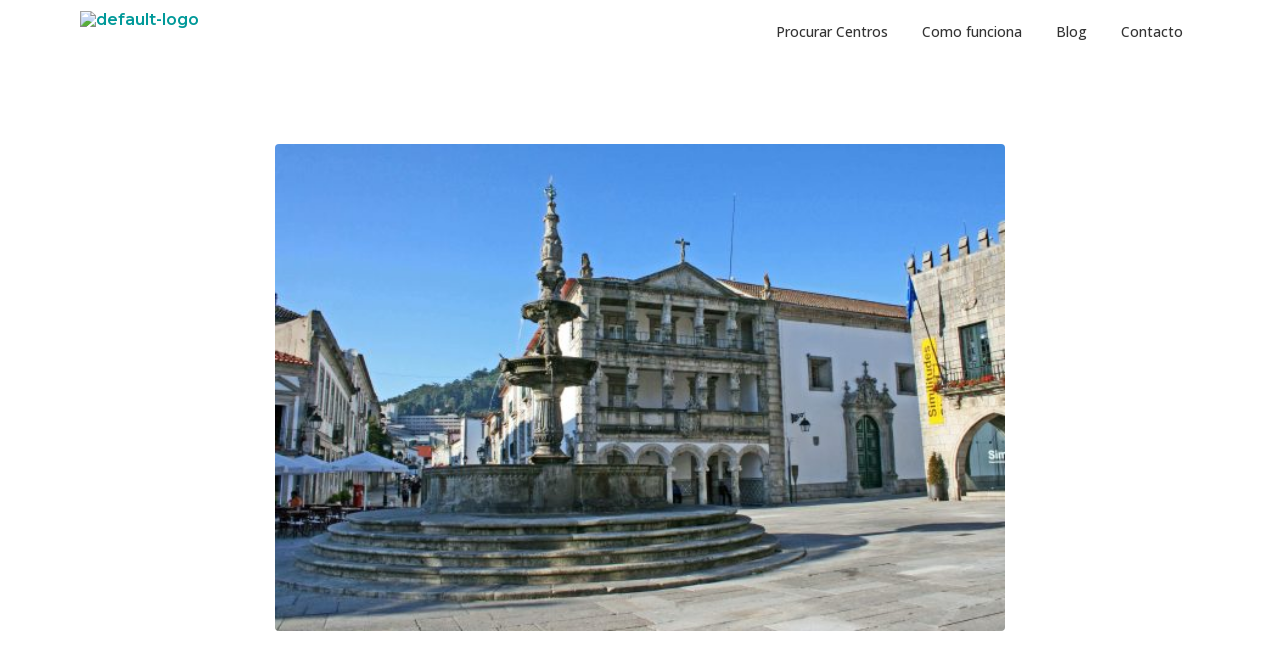

--- FILE ---
content_type: text/html; charset=utf-8
request_url: https://www.google.com/recaptcha/api2/aframe
body_size: 268
content:
<!DOCTYPE HTML><html><head><meta http-equiv="content-type" content="text/html; charset=UTF-8"></head><body><script nonce="zK9npD_NCKQjrnzCrW926w">/** Anti-fraud and anti-abuse applications only. See google.com/recaptcha */ try{var clients={'sodar':'https://pagead2.googlesyndication.com/pagead/sodar?'};window.addEventListener("message",function(a){try{if(a.source===window.parent){var b=JSON.parse(a.data);var c=clients[b['id']];if(c){var d=document.createElement('img');d.src=c+b['params']+'&rc='+(localStorage.getItem("rc::a")?sessionStorage.getItem("rc::b"):"");window.document.body.appendChild(d);sessionStorage.setItem("rc::e",parseInt(sessionStorage.getItem("rc::e")||0)+1);localStorage.setItem("rc::h",'1768598861823');}}}catch(b){}});window.parent.postMessage("_grecaptcha_ready", "*");}catch(b){}</script></body></html>

--- FILE ---
content_type: text/css
request_url: https://centrosdesaude.pt/wp-content/uploads/elementor/css/post-466744.css?ver=1768469548
body_size: 44
content:
.elementor-kit-466744{--e-global-color-primary:#009999;--e-global-color-secondary:#333333;--e-global-color-text:#333333;--e-global-color-accent:#009999;--e-global-typography-primary-font-family:"Open Sans";--e-global-typography-primary-font-weight:600;--e-global-typography-secondary-font-family:"Open Sans";--e-global-typography-secondary-font-weight:400;--e-global-typography-text-font-family:"Open Sans";--e-global-typography-text-font-weight:400;--e-global-typography-accent-font-family:"Open Sans";--e-global-typography-accent-font-weight:500;color:#333333;font-family:"Open Sans", Sans-serif;font-size:16px;font-weight:400;line-height:17.7px;}.elementor-kit-466744 a{color:var( --e-global-color-primary );font-family:"Montserrat", Sans-serif;font-size:16px;font-weight:600;}.elementor-kit-466744 a:hover{color:#007F7F;}.elementor-kit-466744 h1{color:var( --e-global-color-secondary );font-family:"Open Sans", Sans-serif;font-size:36px;font-weight:500;line-height:44px;}.elementor-kit-466744 h2{font-family:"Open Sans", Sans-serif;font-size:36px;font-weight:500;line-height:44px;}.elementor-kit-466744 h3{font-size:24px;font-weight:500;}.elementor-section.elementor-section-boxed > .elementor-container{max-width:1140px;}.e-con{--container-max-width:1140px;}.elementor-widget:not(:last-child){margin-block-end:20px;}.elementor-element{--widgets-spacing:20px 20px;}{}h1.entry-title{display:var(--page-title-display);}.elementor-kit-466744 e-page-transition{background-color:#FFBC7D;}@media(max-width:1024px){.elementor-section.elementor-section-boxed > .elementor-container{max-width:1024px;}.e-con{--container-max-width:1024px;}}@media(max-width:767px){.elementor-section.elementor-section-boxed > .elementor-container{max-width:767px;}.e-con{--container-max-width:767px;}}

--- FILE ---
content_type: text/css
request_url: https://centrosdesaude.pt/wp-content/uploads/elementor/css/post-467446.css?ver=1768469549
body_size: 310
content:
.elementor-467446 .elementor-element.elementor-element-114a43d:not(.elementor-motion-effects-element-type-background), .elementor-467446 .elementor-element.elementor-element-114a43d > .elementor-motion-effects-container > .elementor-motion-effects-layer{background-color:#FFFFFF;}.elementor-467446 .elementor-element.elementor-element-114a43d{transition:background 0.3s, border 0.3s, border-radius 0.3s, box-shadow 0.3s;margin-top:-75px;margin-bottom:0px;}.elementor-467446 .elementor-element.elementor-element-114a43d > .elementor-background-overlay{transition:background 0.3s, border-radius 0.3s, opacity 0.3s;}.elementor-467446 .elementor-element.elementor-element-05bd6d7 .hfe-site-logo-container, .elementor-467446 .elementor-element.elementor-element-05bd6d7 .hfe-caption-width figcaption{text-align:left;}.elementor-467446 .elementor-element.elementor-element-05bd6d7 .widget-image-caption{margin-top:0px;margin-bottom:0px;}.elementor-467446 .elementor-element.elementor-element-05bd6d7 .hfe-site-logo-container .hfe-site-logo-img{border-style:none;}.elementor-bc-flex-widget .elementor-467446 .elementor-element.elementor-element-53c84b9.elementor-column .elementor-widget-wrap{align-items:flex-end;}.elementor-467446 .elementor-element.elementor-element-53c84b9.elementor-column.elementor-element[data-element_type="column"] > .elementor-widget-wrap.elementor-element-populated{align-content:flex-end;align-items:flex-end;}.elementor-467446 .elementor-element.elementor-element-53c84b9.elementor-column > .elementor-widget-wrap{justify-content:flex-end;}.elementor-467446 .elementor-element.elementor-element-6ab5878 .menu-item a.hfe-menu-item{padding-left:17px;padding-right:17px;}.elementor-467446 .elementor-element.elementor-element-6ab5878 .menu-item a.hfe-sub-menu-item{padding-left:calc( 17px + 20px );padding-right:17px;}.elementor-467446 .elementor-element.elementor-element-6ab5878 .hfe-nav-menu__layout-vertical .menu-item ul ul a.hfe-sub-menu-item{padding-left:calc( 17px + 40px );padding-right:17px;}.elementor-467446 .elementor-element.elementor-element-6ab5878 .hfe-nav-menu__layout-vertical .menu-item ul ul ul a.hfe-sub-menu-item{padding-left:calc( 17px + 60px );padding-right:17px;}.elementor-467446 .elementor-element.elementor-element-6ab5878 .hfe-nav-menu__layout-vertical .menu-item ul ul ul ul a.hfe-sub-menu-item{padding-left:calc( 17px + 80px );padding-right:17px;}.elementor-467446 .elementor-element.elementor-element-6ab5878 .menu-item a.hfe-menu-item, .elementor-467446 .elementor-element.elementor-element-6ab5878 .menu-item a.hfe-sub-menu-item{padding-top:15px;padding-bottom:15px;}.elementor-467446 .elementor-element.elementor-element-6ab5878 ul.sub-menu{width:220px;}.elementor-467446 .elementor-element.elementor-element-6ab5878 .sub-menu a.hfe-sub-menu-item,
						 .elementor-467446 .elementor-element.elementor-element-6ab5878 nav.hfe-dropdown li a.hfe-menu-item,
						 .elementor-467446 .elementor-element.elementor-element-6ab5878 nav.hfe-dropdown li a.hfe-sub-menu-item,
						 .elementor-467446 .elementor-element.elementor-element-6ab5878 nav.hfe-dropdown-expandible li a.hfe-menu-item,
						 .elementor-467446 .elementor-element.elementor-element-6ab5878 nav.hfe-dropdown-expandible li a.hfe-sub-menu-item{padding-top:15px;padding-bottom:15px;}.elementor-467446 .elementor-element.elementor-element-6ab5878{width:auto;max-width:auto;}.elementor-467446 .elementor-element.elementor-element-6ab5878 .hfe-nav-menu__toggle{margin-left:auto;}.elementor-467446 .elementor-element.elementor-element-6ab5878 a.hfe-menu-item, .elementor-467446 .elementor-element.elementor-element-6ab5878 a.hfe-sub-menu-item{font-family:"Open Sans", Sans-serif;font-size:14px;font-weight:500;}.elementor-467446 .elementor-element.elementor-element-6ab5878 .sub-menu,
								.elementor-467446 .elementor-element.elementor-element-6ab5878 nav.hfe-dropdown,
								.elementor-467446 .elementor-element.elementor-element-6ab5878 nav.hfe-dropdown-expandible,
								.elementor-467446 .elementor-element.elementor-element-6ab5878 nav.hfe-dropdown .menu-item a.hfe-menu-item,
								.elementor-467446 .elementor-element.elementor-element-6ab5878 nav.hfe-dropdown .menu-item a.hfe-sub-menu-item{background-color:#fff;}.elementor-467446 .elementor-element.elementor-element-6ab5878 .sub-menu li.menu-item:not(:last-child),
						.elementor-467446 .elementor-element.elementor-element-6ab5878 nav.hfe-dropdown li.menu-item:not(:last-child),
						.elementor-467446 .elementor-element.elementor-element-6ab5878 nav.hfe-dropdown-expandible li.menu-item:not(:last-child){border-bottom-style:solid;border-bottom-color:#c4c4c4;border-bottom-width:1px;}@media(max-width:767px){.elementor-467446 .elementor-element.elementor-element-114a43d{margin-top:0px;margin-bottom:0px;}.elementor-467446 .elementor-element.elementor-element-b928da0{width:50%;}.elementor-467446 .elementor-element.elementor-element-53c84b9{width:50%;}}

--- FILE ---
content_type: application/javascript; charset=utf-8
request_url: https://fundingchoicesmessages.google.com/f/AGSKWxV5-fG1UpQeYA4z-2MMcABr32cZ4OeIR6RJNqDd4mrUU4AHqmrenyhk3fXKaPjYOkPZyATOBxxtYG4qThDvxsesz3fdacRNBZuf77PPDnhgK5ZibSvwDAFNmt5LZuBgHqkngAIQ7B5BRV8IrSReKML4WHcScLNmai4J6UgMDvgZAPIRdbxmxKKbqj9D/_/ad_wrapper./uploads/xadv_/ads/oas-_adlinkbar./adcast_
body_size: -1291
content:
window['d8d9f7c1-6844-48e2-a792-13114e50a1f7'] = true;